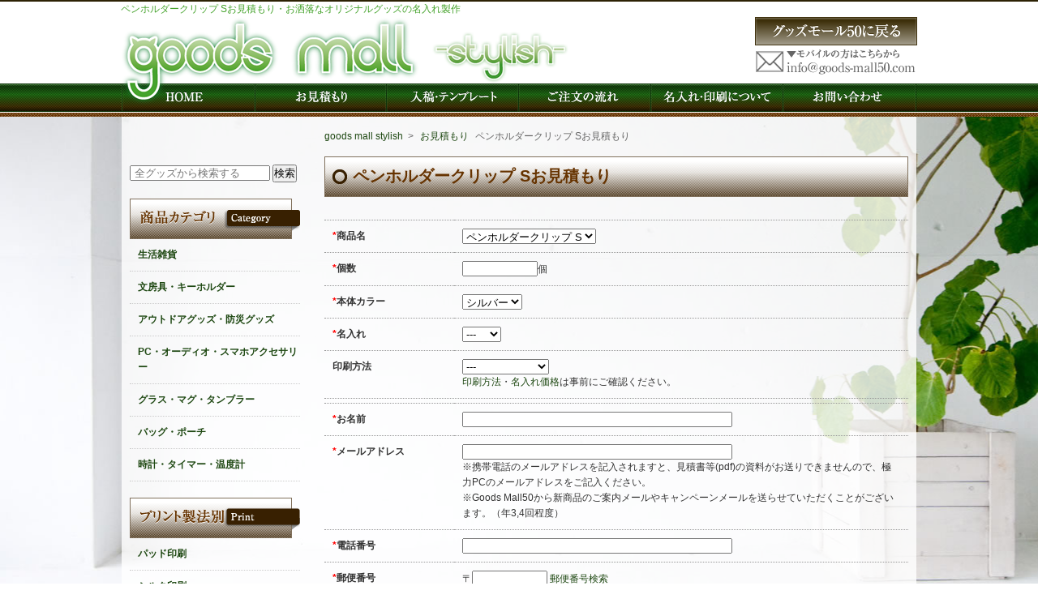

--- FILE ---
content_type: text/html; charset=UTF-8
request_url: http://goods-mall50.com/stylish/estimate/small-stainless-clip-estimate
body_size: 5038
content:
<!DOCTYPE html PUBLIC "-//W3C//DTD XHTML 1.0 Transitional//EN" "http://www.w3.org/TR/xhtml1/DTD/xhtml1-transitional.dtd">
<html xmlns="http://www.w3.org/1999/xhtml" lang="ja">
<head profile="http://gmpg.org/xfn/11">
<meta http-equiv="Content-Type" content="text/html; charset=UTF-8" />
<meta name="et_disable_toptier" content="0" />
<meta name="et_featured_auto_speed" content="4000" />
<meta name="et_featured_slider_auto" content="0" />
<meta name="et_theme_folder" content="http://goods-mall50.com/wp/wp-content/themes/Chameleon" />
<meta name="generator" content="Chameleon v.1.3" />
<meta name="robots" content="noindex,follow" />
<title>ペンホルダークリップ Sお見積もり | オリジナルグッズ 製作ならグッズモールstylish</title>
<link rel="dns-prefetch" href="//fonts.googleapis.com" />
<link rel="shortcut icon" href="http://goods-mall50.com/wp/wp-content/uploads/2013/05/favicon.ico" type="image/vnd.microsoft.icon" />
<link rel="alternate" media="handheld" href="http://goods-mall50.com/stylish" />
<link rel="shortlink" href="http://goods-mall50.com/?p=13474" />
<link rel="canonical" href="http://goods-mall50.com/stylish/estimate/small-stainless-clip-estimate" />
<link id="droid_sans" href="http://fonts.googleapis.com/css?family=Droid Sans" rel="stylesheet" type="text/css" />
<link rel="stylesheet" type="text/css" href="http://goods-mall50.com/wp/wp-content/themes/Chameleon/stylish.css" />
<link rel="stylesheet" id="yarppWidgetCss-css" href="http://goods-mall50.com/wp/wp-content/plugins/yet-another-related-posts-plugin/style/widget.css" type="text/css" media="all" />
<link rel="stylesheet" id="contact-form-7-css" href="http://goods-mall50.com/wp/wp-content/plugins/contact-form-7/includes/css/styles.css" type="text/css" media="all" />
<link rel="stylesheet" id="et-shortcodes-css-css" href="http://goods-mall50.com/wp/wp-content/themes/Chameleon/epanel/shortcodes/shortcodes.css" type="text/css" media="all" />
<link rel="stylesheet" id="fancybox-css" href="http://goods-mall50.com/wp/wp-content/themes/Chameleon/epanel/page_templates/js/fancybox/jquery.fancybox-1.3.4.css" type="text/css" media="screen" />
<link rel="stylesheet" id="et_page_templates-css" href="http://goods-mall50.com/wp/wp-content/themes/Chameleon/epanel/page_templates/page_templates.css" type="text/css" media="screen" />
<!--[if lt IE 6]><link rel="stylesheet" type="text/css" href="http://goods-mall50.com/wp/wp-content/themes/Chameleon/css/ie6style.css" />
	<script type="text/javascript" src="http://goods-mall50.com/wp/wp-content/themes/Chameleon/js/DD_belatedPNG_0.0.8a-min.js"></script>
	<script type="text/javascript">DD_belatedPNG.fix('img#logo, span.overlay, a.zoom-icon, a.more-icon, #menu, #menu-right, #menu-content, ul#top-menu ul, #menu-bar, .footer-widget ul li, span.post-overlay, #content-area, .avatar-overlay, .comment-arrow, .testimonials-item-bottom, #quote, #bottom-shadow, #quote .container');</script>
<![endif]-->
<!--[if IE 7]><link rel="stylesheet" type="text/css" href="http://goods-mall50.com/wp/wp-content/themes/Chameleon/css/ie7style.css" /><![endif]-->
<!--[if IE 8]><link rel="stylesheet" type="text/css" href="http://goods-mall50.com/wp/wp-content/themes/Chameleon/css/ie8style.css" /><![endif]-->
<style type="text/css" media="all">/*<![CDATA[ */
body { background-image: url(http://goods-mall50.com/wp/wp-content/themes/Chameleon/images/body-bg14.png); }
body { font-family: 'ヒラギノ角ゴ ProN W3','Hiragino Kaku Gothic ProN','メイリオ',Meiryo,'ＭＳ Ｐゴシック','MS PGothic',sans-serif !important;  }
body {  }
.broken_link, a.broken_link {
text-decoration: line-through;
}
#et_pt_portfolio_gallery { margin-left: -41px; margin-right: -51px; }
.et_pt_portfolio_item { margin-left: 35px; }
.et_portfolio_small { margin-left: -40px !important; }
.et_portfolio_small .et_pt_portfolio_item { margin-left: 32px !important; }
.et_portfolio_large { margin-left: -26px !important; }
.et_portfolio_large .et_pt_portfolio_item { margin-left: 11px !important; }
/* ]]>*/</style>
<script type="text/javascript" src="http://goods-mall50.com/wp/wp-content/themes/Chameleon/js/rollover.js?type=-o" charset="utf-8"></script>
<script type="text/javascript" src="http://goods-mall50.com/wp/wp-includes/js/jquery/jquery.js"></script>
<script type="text/javascript" src="http://goods-mall50.com/wp/wp-includes/js/jquery/jquery-migrate.min.js"></script>
<script type="text/javascript" src="http://goods-mall50.com/wp/wp-content/themes/Chameleon/epanel/shortcodes/js/et_shortcodes_frontend.js"></script>
<script type="text/javascript">//<![CDATA[
document.documentElement.className = 'js';
//]]></script>
<script type="text/javascript" src="http://goods-mall50.com/wp/wp-content/themes/Chameleon/mychgpho.js" charset="utf-8"></script>
<script type="text/javascript" src="http://goods-mall50.com/wp/wp-content/themes/Chameleon/select_group.js" charset="UTF-8"></script>
</head>
<body>
<div class="header">
	<div class="header-inner">
	<h1>ペンホルダークリップ Sお見積もり・お洒落なオリジナルグッズの名入れ製作</h1>
	<div class="clearfix">
	<p class="left logo"><a href="http://goods-mall50.com/stylish"><img src="http://goods-mall50.com/wp/images/stylish/stylish-logo.png" width="563" height="82" alt="オリジナルグッズ グッズモールstylish" /></a></p>
	<ul class="right">
		<li class="mb5"><a href="http://goods-mall50.com/"><img src="http://goods-mall50.com/wp/images/stylish/stylish-back-goodsmall.png" width="200" height="35" alt="グッズモール オリジナルグッズ" class="rollover" /></a></li>
		<li class="mb5"><a href="http://goods-mall50.com/stylish/inquiry"><img src="http://goods-mall50.com/wp/images/stylish/stylish-address.gif" width="200" height="31" alt="モバイルはこちらから" /></a></li>
    </ul>
    </div>
    </div>
</div>
<div class="nav">
	<div class="nav-inner">
    	<ul class="nav-area clearfix">
        	<li class="left"><a href="http://goods-mall50.com/stylish"><img src="http://goods-mall50.com/wp/images/stylish/stylish-nav-home.png" width="165" height="35" alt="home" class="rollover" /></a></li>
            <li class="left"><a href="http://goods-mall50.com/stylish/stylish-goods/estimate"><img src="http://goods-mall50.com/wp/images/stylish/stylish-nav-order.png" width="163" height="35" alt="お見積もり・ご注文" class="rollover" /></a></li>
            <li class="left"><a href="http://goods-mall50.com/stylish/template"><img src="http://goods-mall50.com/wp/images/stylish/stylish-nav-temp.png" width="163" height="35" alt="入稿・テンプレート" class="rollover" /></a></li>
            <li class="left"><a href="http://goods-mall50.com/stylish/flow"><img src="http://goods-mall50.com/wp/images/stylish/stylish-nav-flow.png" width="163" height="35" alt="製作の流れ" class="rollover" /></a></li>
            <li class="left"><a href="http://goods-mall50.com/stylish/naire-guide"><img src="http://goods-mall50.com/wp/images/stylish/stylish-nav-print.png" width="163" height="35" alt="名入れ・印刷について" class="rollover" /></a></li>
            <li class="left"><a href="http://goods-mall50.com/stylish/inquiry"><img src="http://goods-mall50.com/wp/images/stylish/stylish-nav-inquiry.png" width="164" height="35" alt="お問い合わせ" class="rollover" /></a></li>
        </ul>
    </div>
</div>
<div class="contents">
	<div class="contents-inner clearfix">
<div class="pnkz">
<ul>
<!-- Breadcrumb NavXT 5.1.1 -->
<li class="home"><a href="http://goods-mall50.com/stylish">goods mall stylish</a>&nbsp;&nbsp;&gt;</li>
<li><span typeof="v:Breadcrumb"><a rel="v:url" property="v:title" title="Go to the お見積もり 分類 archives." href="http://goods-mall50.com/stylish/stylish-goods/estimate">お見積もり</a></span></li>
<li class="current_item">ペンホルダークリップ Sお見積もり</li>
</ul>
</div>


        <div class="right-contents">
        <h2 class="bg-title">ペンホルダークリップ Sお見積もり</h2>
            	<div class=left-area>
</div>
<div class="page">
<div class="wpcf7" id="wpcf7-f13473-p13474-o1" dir="ltr">
<div class="screen-reader-response"></div>
<form name="" action="/stylish/estimate/small-stainless-clip-estimate#wpcf7-f13473-p13474-o1" method="post" class="wpcf7-form" novalidate="novalidate">
<div style="display: none;">
<input type="hidden" name="_wpcf7" value="13473" />
<input type="hidden" name="_wpcf7_version" value="3.9.3" />
<input type="hidden" name="_wpcf7_locale" value="" />
<input type="hidden" name="_wpcf7_unit_tag" value="wpcf7-f13473-p13474-o1" />
<input type="hidden" name="_wpnonce" value="b236489a3a" />
</div>
<dl class="mt20">
<dt><span class="red">*</span>商品名</dt>
<dd><span class="wpcf7-form-control-wrap body"><select name="body" class="wpcf7-form-control wpcf7-select wpcf7-validates-as-required" aria-required="true" aria-invalid="false"><option value="ペンホルダークリップ S">ペンホルダークリップ S</option></select></span></dd>
<dt><span class="red">*</span>個数</dt>
<dd><span class="wpcf7-form-control-wrap kazu"><input type="text" name="kazu" value="" size="10" class="wpcf7-form-control wpcf7-text wpcf7-validates-as-required" aria-required="true" aria-invalid="false" /></span>個</dd>
<dt><span class="red">*</span>本体カラー</dt>
<dd><span class="wpcf7-form-control-wrap body-color"><select name="body-color" class="wpcf7-form-control wpcf7-select wpcf7-validates-as-required" aria-required="true" aria-invalid="false"><option value="シルバー">シルバー</option></select></span></dd>
<dt><span class="red">*</span>名入れ</dt>
<dd><span class="wpcf7-form-control-wrap body-naire"><select name="body-naire" class="wpcf7-form-control wpcf7-select wpcf7-validates-as-required" aria-required="true" aria-invalid="false"><option value="">---</option><option value="無し">無し</option><option value="有り">有り</option></select></span></dd>
<dt>印刷方法</dt>
<dd><span class="wpcf7-form-control-wrap body-print"><select name="body-print" class="wpcf7-form-control wpcf7-select" aria-invalid="false"><option value="">---</option><option value="パッド1色印刷">パッド1色印刷</option><option value="パッド2色印刷">パッド2色印刷</option><option value="レーザー加工">レーザー加工</option></select></span><br /><a href="http://goods-mall50.com/stylish/naire-guide" target"_blank">印刷方法</a>・<a href="http://goods-mall50.com/stylish/guide-price" target"_blank">名入れ価格</a>は事前にご確認ください。</dd>
</dl>
<dl class="mt5">
<dt><span class="red">*</span>お名前</dt>
<dd><span class="wpcf7-form-control-wrap your-name"><input type="text" name="your-name" value="" size="40" class="wpcf7-form-control wpcf7-text wpcf7-validates-as-required" aria-required="true" aria-invalid="false" /></span></dd>
<dt><span class="red">*</span>メールアドレス</dt>
<dd><span class="wpcf7-form-control-wrap your-email"><input type="email" name="your-email" value="" size="40" class="wpcf7-form-control wpcf7-text wpcf7-email wpcf7-validates-as-required wpcf7-validates-as-email" aria-required="true" aria-invalid="false" /></span><br />※携帯電話のメールアドレスを記入されますと、見積書等(pdf)の資料がお送りできませんので、極力PCのメールアドレスをご記入ください。<br />※Goods Mall50から新商品のご案内メールやキャンペーンメールを送らせていただくことがございます。（年3,4回程度）</dd>
<dt><span class="red">*</span>電話番号</dt>
<dd><span class="wpcf7-form-control-wrap tel"><input type="text" name="tel" value="" size="40" class="wpcf7-form-control wpcf7-text wpcf7-validates-as-required" aria-required="true" aria-invalid="false" /></span></dd>
<dt><span class="red">*</span>郵便番号</dt>
<dd>〒<span class="wpcf7-form-control-wrap yubin"><input type="text" name="yubin" value="" size="10" class="wpcf7-form-control wpcf7-text wpcf7-validates-as-required" aria-required="true" aria-invalid="false" /></span> <a href="http://www.post.japanpost.jp/zipcode/"target="_blank">郵便番号検索</a></dd>
<dt><span class="red">*</span>ご住所</dt>
<dd><span class="wpcf7-form-control-wrap add"><input type="text" name="add" value="" size="40" class="wpcf7-form-control wpcf7-text wpcf7-validates-as-required" aria-required="true" aria-invalid="false" /></span></dd>
<dt>納品先郵便番号</dt>
<dd>〒<span class="wpcf7-form-control-wrap yubin2"><input type="text" name="yubin2" value="" size="10" class="wpcf7-form-control wpcf7-text" aria-invalid="false" /></span> <a href="http://www.post.japanpost.jp/zipcode/"target="_blank">郵便番号検索</a></dd>
<dt>納品先ご住所</dt>
<dd><span class="wpcf7-form-control-wrap add2"><input type="text" name="add2" value="" size="40" class="wpcf7-form-control wpcf7-text" aria-invalid="false" /></span><br />※納品先が別の住所の場合はご記入ください。</dd>
<dt>その他<br>ご質問やご要望</dt>
<dd><span class="wpcf7-form-control-wrap your-message"><textarea name="your-message" cols="40" rows="10" class="wpcf7-form-control wpcf7-textarea" aria-invalid="false"></textarea></span></dd>
<dt><span class="red">*</span>アンケート</dt>
<dd><span class="wpcf7-form-control-wrap an"><select name="an" class="wpcf7-form-control wpcf7-select wpcf7-validates-as-required" aria-required="true" aria-invalid="false"><option value="">---</option><option value="知人の紹介">知人の紹介</option><option value="インターネットで知った">インターネットで知った</option><option value="チラシ・フライヤーを見た">チラシ・フライヤーを見た</option><option value="以前注文したことがある">以前注文したことがある</option><option value="DMで知った">DMで知った</option></select></span><br />※お手数ですがご回答よろしくお願い致します。</dd>
</dl>
<p class="align-center mt20"><input type="submit" value="送信" class="wpcf7-form-control wpcf7-submit" /></p>
<div class="wpcf7-response-output wpcf7-display-none"></div></form></div><br />
</div>
<div></div>
        	</div>
	<div class="left-sideber">

		<div class="stylishSearch mt10 mb20"><form role="search" method="get" id="searchform" class="searchform" action="http://goods-mall50.com/">
	<div>
		<label class="screen-reader-text" for="s"></label>
		<input class="searchform-text" type="text" value="" name="s" id="s" placeholder=" 全グッズから検索する" />
		<input class="searchform-button" type="submit" id="searchsubmit" value="検索" />
	</div>
</form></div>

            <p class="title"><img src="http://goods-mall50.com/wp/images/stylish/stylish-sidetitle-category.png" width="210" height="50" alt="商品カテゴリ" /></p>
            <ul class="mb20">
            	<li class="bold border-1b mb10 bt10 pl10"><a href="http://goods-mall50.com/stylish/stylish-goods/household">生活雑貨</a></li>
                <li class="bold border-1b mb10 bt10 pl10"><a href="http://goods-mall50.com/stylish/stylish-goods/stationery-keyholder">文房具・キーホルダー</a></li>
                <li class="bold border-1b mb10 bt10 pl10"><a href="http://goods-mall50.com/stylish/stylish-goods/outdoor">アウトドアグッズ・防災グッズ</a></li>
                <li class="bold border-1b mb10 bt10 pl10"><a href="http://goods-mall50.com/stylish/stylish-goods/pc-audio-acce">PC・オーディオ・スマホアクセサリー</a></li>
                <li class="bold border-1b mb10 bt10 pl10"><a href="http://goods-mall50.com/stylish/stylish-goods/glass-mug-dan-pullar">グラス・マグ・タンブラー</a></li>
                <li class="bold border-1b mb10 bt10 pl10"><a href="http://goods-mall50.com/stylish/stylish-goods/bag-porch">バッグ・ポーチ</a></li>
                <li class="bold border-1b mb10 bt10 pl10"><a href="http://goods-mall50.com/stylish/stylish-goods/clock-timer">時計・タイマー・温度計</a></li>
            </ul>
            <p class="title"><img src="http://goods-mall50.com/wp/images/stylish/stylish-sidetitle-print.png" width="210" height="50" alt="プリント製法別" /></p>
            <ul class="mb20">
            	<li class="bold border-1b mb10 bt10 pl10"><a href="http://goods-mall50.com/stylish/stylish-goods/padprint">パッド印刷</a></li>
                <li class="bold border-1b mb10 bt10 pl10"><a href="http://goods-mall50.com/stylish/stylish-goods/silkprint">シルク印刷</a></li>
                <li class="bold border-1b mb10 bt10 pl10"><a href="http://goods-mall50.com/stylish/stylish-goods/ink-jet-print">インクジェット</a></li>
                <li class="bold border-1b mb10 bt10 pl10"><a href="http://goods-mall50.com/stylish/stylish-goods/transfer">転写プリント</a></li>
                <li class="bold border-1b mb10 bt10 pl10"><a href="http://goods-mall50.com/stylish/stylish-goods/laser-stamp">レーザー加工</a></li>
                <li class="bold border-1b mb10 bt10 pl10"><a href="http://goods-mall50.com/stylish/stylish-goods/sheet">差し替えシート</a></li>
                <li class="bold border-1b mb10 bt10 pl10"><a href="http://goods-mall50.com/stylish/stylish-goods/emboss">エンボス</a></li>
            </ul>
        	<p class="title"><img src="http://goods-mall50.com/wp/images/stylish/stylish-sidetitle-rot.png" width="210" height="50" alt="ロット数別" /></p>
            <ul class="mb20">
            	<li class="bold border-1b mb10 bt10 pl10"><a href="http://goods-mall50.com/stylish/stylish-goods/50rot">50ロット～</a></li>
                <li class="bold border-1b mb10 bt10 pl10"><a href="http://goods-mall50.com/stylish/stylish-goods/100rot">100ロット～</a></li>
                <li class="bold border-1b mb10 bt10 pl10"><a href="http://goods-mall50.com/stylish/stylish-goods/200rot">200ロット～</a></li>
                <li class="bold border-1b mb10 bt10 pl10"><a href="http://goods-mall50.com/stylish/stylish-goods/500rot">500ロット～</a></li>
            </ul>
            <p class="title"><img src="http://goods-mall50.com/wp/images/stylish/stylish-sidetitle-other.png" width="210" height="50" alt="その他" /></p>
            <ul class="mb20">
            	<li class="border-1b mb10 bt10 pl10"><a href="http://goods-mall50.com/stylish/stylish-goods/estimate">⇒お見積もり</a></li>
                <li class="border-1b mb10 bt10 pl10"><a href="http://goods-mall50.com/stylish/template">⇒入稿・テンプレート</a></li>
                <li class="border-1b mb10 bt10 pl10"><a href="http://goods-mall50.com/stylish/flow">⇒ご注文の流れ</a></li>
                <li class="border-1b mb10 bt10 pl10"><a href="http://goods-mall50.com/stylish/qa">⇒Q&A</a></li>
                <li class="border-1b mb10 bt10 pl10"><a href="http://goods-mall50.com/stylish/law">⇒特定商取引法に基づく表記</a></li>
                <li class="border-1b mb10 bt10 pl10"><a href="http://goods-mall50.com/stylish/privacy">⇒プライバシーポリシー</a></li>
                <li class="border-1b mb10 bt10 pl10"><a href="http://goods-mall50.com/stylish/sitemap">⇒サイトマップ</a></li>
            </ul>
        </div>    </div>
</div>	
		
<div class="footer">
	<div class="footer-inner clearfix">
        <div class="footer-logo left">
    	<p class="footer-text"><a href="http://goods-mall50.com/stylish">お洒落なオリジナルグッズ</a></p>
        </div>
        <div class="footer-right">
        <ul class="footer-nav clearfix">
            <li class="left white ml10"><a href="http://goods-mall50.com/stylish/inquiry">お問い合わせ</a></li>
            <li class="left white ml10"><a href="http://goods-mall50.com/stylish/privacy">プライバシーポリシー</a></li>
            <li class="left white ml10"><a href="http://goods-mall50.com/stylish/law">特定商取引法に基づく表記</a></li>
        </ul>
        <address>Copyright © GOODS MALL All Rights Reserved.</address>
        </div>
    </div>
</div>
	<script type='text/javascript' src='http://goods-mall50.com/wp/wp-content/plugins/contact-form-7/includes/js/jquery.form.min.js'></script>
<script type='text/javascript'>
/* <![CDATA[ */
var _wpcf7 = {"loaderUrl":"http:\/\/goods-mall50.com\/wp\/wp-content\/plugins\/contact-form-7\/images\/ajax-loader.gif","sending":"\u9001\u4fe1\u4e2d ..."};
/* ]]> */
</script>
<script type='text/javascript' src='http://goods-mall50.com/wp/wp-content/plugins/contact-form-7/includes/js/scripts.js'></script>
<script type='text/javascript' src='http://goods-mall50.com/wp/wp-content/themes/Chameleon/epanel/page_templates/js/fancybox/jquery.easing-1.3.pack.js'></script>
<script type='text/javascript' src='http://goods-mall50.com/wp/wp-content/themes/Chameleon/epanel/page_templates/js/fancybox/jquery.fancybox-1.3.4.pack.js'></script>
<script type='text/javascript' src='http://goods-mall50.com/wp/wp-content/themes/Chameleon/epanel/page_templates/js/et-ptemplates-frontend.js'></script>
</body>
</html>



--- FILE ---
content_type: text/css
request_url: http://goods-mall50.com/wp/wp-content/themes/Chameleon/stylish.css
body_size: 10481
content:
@charset "utf-8";
/* CSS Document */

* {
	font-style: normal;
	margin: 0px;
	padding: 0px;
	-webkit-text-size-adjust: 100%;
}


body {
	font-family: Verdana, Arial, "ヒラギノ角ゴPro W3", "Hiragino Kaku Gothic Pro", "ＭＳ Ｐゴシック", sans-serif;
	font-size: 12px;
	line-height: 1.6;
	color: #333;
	text-align: center;
	background-color: #FFF;
	background-image:none !important;
}

div,h1,h2,h3,h4,h5,h6,p,input,dl,dt,dd,object {
	margin : 0;
	padding : 0;
}  
ul {
	list-style:none;
	padding: 0;
	margin: 0;
}  

li {
	padding: 0;
	margin: 0;
	font-size: 12px;
}  

img,object {
	vertical-align: bottom;
} 

a img {
    border-style: none;
}
.header {
	border-top: 2px solid #2C2204;
	text-align:left;
}
.header .header-inner {
	width: 982px;
	height:101px;
	margin: 0px auto;
}
.header .header-inner h1 {
	font-size: 12px;
	font-weight: normal;
	color: #45A32C;
}
.header .header-inner .clearfix .left.logo {
	height: 81px;
	width: 368px;
	vertical-align:text-bottom;
	margin: 0;
}

.nav {
	background: url(../../../images/stylish/stylish-bg-nav.png) repeat-x left top;
	height:41px;
}
.nav .nav-inner {
	height: 35px;
	width: 982px;
	margin: 0px auto;
}
.contents {
	
	background: url(../../../images/stylish/stylish-bg-contents.jpg) no-repeat center top fixed;
	min-width:100%;
	
}
.contents .contents-inner {
	background: url(../../../images/stylish/stylish-bg-contents.png) repeat left top;
	width: 980px;
	padding-bottom: 100px;
	margin: 0px auto;
}
.pnkz {width: 980px;margin: 0 auto;text-align:left;padding-top:15px;}
.pnkz ul {margin-left:250px;}
.pnkz li {display: inline-block;margin-right: 5px;color: #666;}
.contents .contents-inner.clearfix .right-contents {
	float: right;
	width: 720px;
	margin:15px 10px 0 0;
	text-align:left;
}
.contents .contents-inner.clearfix .right-contents .about-title {
	position: absolute;
	z-index:1003;
}
.contents .contents-inner.clearfix .right-contents .about-us {
	margin: 40px 0 0 15px;
	z-index:1002;
	padding-bottom:10px;
	width: 705px;
}
.contents .contents-inner.clearfix .right-contents .about-us.shadow.clearfix .about-text {
	width: 560px;
	margin-left: 10px;
}
.contents .contents-inner.clearfix .right-contents .about-img {
	margin-left:20px;
}
.contents .contents-inner.clearfix .right-contents .pick-up {
	margin:30px 0;
}
.contents .contents-inner.clearfix .right-contents .recommend-area {
	width: 740px;
	padding-bottom:50px;
}

.contents .contents-inner.clearfix .right-contents .recommend-block.clearfix {
	margin: 20px 20px 20px 0;
	width: 350px;
	float: left;
	padding-bottom: 20px;
	border-bottom: 1px dotted #CCC;
}
.contents .contents-inner.clearfix .right-contents .recommend-block.clearfix .left.thumb-recommend {
	border: 5px solid #e8e8e8;
}
.right-contents .clearfix .right-details {
	float: right;
	width: 300px;
}
.right-contents .clearfix .left-details {
	float: left;
	width: 400px;
}

.right-details .details-item {
  width : 300px;
}
.right-details .details-item dt {
  float : left;
  clear : both;
  width : 120px;
  border-top : 1px dotted #CCC;
  font-weight : bold;
  padding : 5px;
}
.right-details .details-item dd {
  /* dtの幅だけ横にずらしておく */
  margin-left : 130px;
  border-top : 1px dotted #CCC;
  padding : 5px;
}
.left-details .details-thumb.clearfix {
	width:410px;
	margin:5px 0 10px;
}

.left-details .details-thumb.clearfix li {
	text-align: center;
	float:left;
	width:72px;
	height:72px;
	margin-right:10px;
	margin-bottom:10px;
}
.contents .contents-inner.clearfix .left-sideber {
	float: left;
	width:210px;
	margin:15px 0 0 10px;
	text-align: left;
}
.contents .contents-inner.clearfix .left-sideber .title {
	height: 50px;
	width: 210px;
	margin-bottom: 10px;
}

.footer {
	background: url(../../../images/stylish/stylish-bg-footer.png) repeat-x left top;
	height: 105px;
	text-align:left;
}
.footer .footer-inner {
	width: 980px;
	margin: 0px auto;
}
.footer .footer-inner .footer-logo {
	background: url(../../../images/stylish/stylish-footer-logo.png) no-repeat left 10px;
	width:437px;

}
.footer .footer-inner .footer-logo .footer-text {
	padding: 75px 0 10px 110px;
	color:#FFF;
}
.footer .footer-inner .footer-logo .footer-text a {
	color: #FFF;
	text-decoration: none;
}
.footer .footer-inner .footer-logo .footer-text a:visited {
	color: #FFF;
	text-decoration: none;
}
.footer .footer-inner .footer-logo .footer-text a:hover {
	color: #FFF;
	text-decoration: underline;
}
.footer .footer-inner .footer-logo .footer-text a:active {
	position: relative;
}
.footer .footer-inner.clearfix .footer-right {
	float: right;
}

.footer .footer-inner.clearfix .footer-nav.clearfix {
	margin-top: 10px;
}
.footer .footer-inner.clearfix .footer-nav.clearfix li {
	float: left;
	margin-left:15px;
	padding-left:18px;
	background: url(../../../images/stylish/stylish-next.png) no-repeat left 4px;
	
}
.footer .footer-inner.clearfix .footer-nav.clearfix li a {
	color: #FFF;
	text-decoration: none;
}
.footer .footer-inner.clearfix .footer-nav.clearfix li a:visited {
	color: #FFF;
	text-decoration: none;
}
.footer .footer-inner.clearfix .footer-nav.clearfix li a:hover {
	color: #FFF;
	text-decoration: underline;
}
.footer .footer-inner.clearfix .footer-nav.clearfix li a:active {
	position: relative;
}
.footer .footer-inner.clearfix .footer-right address {
	color: #FFF;
	text-align: right;
	margin-top: 50px;
}
.a-area ul {
	border: 1px solid #BE0C22;
	padding:5px;
}

.page dl {
  border-bottom:1px dotted #999;
  width : 720px;
  color:#333;
}
.page dt {
  float : left;
  clear : both;
  width : 150px;
  border-top:1px dotted #999;
  padding : 10px;
  font-weight:bold;
}

.page dd {
  /* dtの幅だけ横にずらしておく */
  margin-left : 160px;
  /* dlやdtとは異なった背景色を用いる */
  border-top:1px dotted #999;
  padding : 10px;
}

/* page navi */
.tablenav {
	width:720px;
	color: #1E4812;
	margin: 1em auto;
	line-height:2em;
	text-align:center;
	position: relative;
	overflow: hidden;
}
.tablenav .clearfix {
	float:left;
	left:50%;
	position:relative;
}
a.page-numbers, .tablenav .current {
	color: #00019b;
	float:left;
	margin-right:5px;
	padding: 2px 10px;
	border:solid 1px #ccc;
	text-decoration:none;
	left:-50%;
	position:relative;
}

a.page-numbers:hover {
	color:white;
	background: #1E4812;
}

.tablenav .current {
	color: white;
	background: #1E4812;
	border-color: #1E4812;
	font-weight:bold:
}

.tablenav .next, .tablenav .prev {
	border:0 none;
	background:transparent;
	text-decoration:underline;
}

.bg-title {
	background: url(../../../images/stylish/stylish-bg-title.png) no-repeat left top;
	width:720px;
	height:50px;
	padding: 8px 0 0  35px;
	font-size: 20px;
	color:#663300;
}
.guide-title {
	background: url(../../../images/stylish/stylish-sousyoku.png) no-repeat left 4px;
        padding-left:15px;
	width:705px;
	border-bottom:3px #999 double;
	margin-bottom:10px;
	font-size:12px;
}
table { text-align:center; width:100%;border-collapse: collapse; }
table td { border-top:3px #999 double; border-left:1px #999 solid; border-right:1px #999 solid; border-bottom:1px #999 solid; padding:10px; }
.fs10 { font-size: 10px;}
.fs12 { font-size: 12px;}
.fs14 { font-size: 14px;}
.fs16 { font-size: 16px;}
.fs18 { font-size: 18px;}
.fs20 { font-size: 20px;}
.w140 {width:140px;}
.w150 {width:150px;}
.w230 {width:230px;}
.w280 {width:280px;}
.w340 {width:340px;}
.w350 {width:350px;}
.w760 {width:760px;}
.h50 {height:50px;}
.h200 {height:200px;}
.bold {font-weight:bold;}
.red {color:#F00;}
.bg-c {background-color:#382001;color:#FFF;}
.pd5 {padding: 5px;}
.bt5 { padding-bottom: 5px; }
.bt10 { padding-bottom: 10px; }
.bt15 { padding-bottom: 15px; }
.bt20 { padding-bottom: 20px; }
.pt5 { padding-top: 5px; }
.pt10 { padding-top: 10px; }
.pt15 { padding-top: 15px; }
.pt20 { padding-top: 20px; }
.pt30 { padding-top: 30px; }
.pl5 { padding-left: 5px; }
.pl10 { padding-left: 10px; }
.pl15 { padding-left: 15px; }
.pl20 { padding-left: 20px; }
.mb5 { margin-bottom: 5px; }
.mb10 { margin-bottom: 10px; }
.mb15 { margin-bottom: 15px; }
.mb20 { margin-bottom: 20px; }
.ml5 { margin-left: 5px; }
.ml10 { margin-left: 10px; }
.ml15 { margin-left: 15px; }
.ml20 { margin-left: 20px; }
.mr5 { margin-right: 5px; }
.mr10 { margin-right: 10px; }
.mr15 { margin-right: 15px; }
.mr20 { margin-right: 20px; }
.mr30 { margin-right: 30px; }
.mr40 { margin-right: 40px; }
.mt5 { margin-top: 5px; }
.mt6 { margin-top: 6px; }
.mt7 { margin-top: 7px; }
.mt10 { margin-top: 10px; }
.mt15 { margin-top: 15px; }
.mt20 { margin-top: 20px; }
.align-left { text-align:left;}
.align-right { text-align:right;}
.align-center { text-align:center;}
.border {border:1px solid #CCC;}
.border-b {border-bottom:2px dotted #CCC;}
.border-1b {border-bottom:1px dotted #CCC;}
.border-tb-s {border-top:1px solid #ff0000;border-bottom:1px solid #ff0000;}
.keshi {text-decoration:line-through;}
.black {color:#333;}
.f666 {color:#666;}
.f999 {color:#999;}
.bg-ec {background-color:#ECECEC;}
.bg-ff {background-color:#fff;}
.white {color:#fff;}
.stylish-color {color:#1E4812;}
.shadow {
	box-shadow: 0px 0px 4px rgba(0, 0, 0, 0.30);
    -moz-box-shadow: 0px 0px 4px rgba(0, 0, 0, 0.30);
    -webkit-box-shadow: 0px 0px 4px rgba(0, 0, 0, 0.30);
}


   /*float
------------------------------*/
.left {
	float:left;
}
.right {
	float:right;
}

   /*floatの解除
------------------------------*/

.clearfix:after { 
	visibility: hidden;
	display: block;
	font-size: 0;
	content: " ";
	clear: both;
	height: 0;
} 



.clearfix {  
	min-height: 1px; /*IE6、7対策*/ 
}  

* html .clearfix {  
	height: 1px;  
	/*\*//*/ /*MAC IE5.x対策*/ 
	height: auto;  
	overflow: hidden;  
	/**/ 
} 

.clearfix:after {
	visibility: hidden;
	display: block;
	font-size: 0;
	content: " ";
	clear: both;
	height: 0;
	}


   /*link styles
------------------------------*/

a:link {
	color: #1E4812;
	text-decoration: none;
}
a:visited {
	color: #1E4812;
	text-decoration: none;
}
a:hover {
	color: #1E4812;
	text-decoration: underline;
}
a:active {
	position: relative;
}

--- FILE ---
content_type: application/javascript
request_url: http://goods-mall50.com/wp/wp-content/themes/Chameleon/select_group.js
body_size: 558
content:
// contact us form - change out optgroup labels
jQuery(function() {
// search for optgroup- items
var foundin = jQuery('option:contains("optgroup-")');
jQuery.each(foundin, function(value) {
     var updated = jQuery(this).val().replace("optgroup-","");
  // find all following elements until endoptgroup
jQuery(this).nextUntil('option:contains("endoptgroup")')
  .wrapAll('<optgroup label="'+ updated +'"></optgroup');
});
// remove placeholder options
jQuery('option:contains("optgroup-")').remove();
jQuery('option:contains("endoptgroup")').remove();
});


--- FILE ---
content_type: application/javascript
request_url: http://goods-mall50.com/wp/wp-content/themes/Chameleon/mychgpho.js
body_size: 105
content:
// JavaScript Document

function myChgPho1(myPicURL){
   document.images["myBigImage"].src = myPicURL;
}
